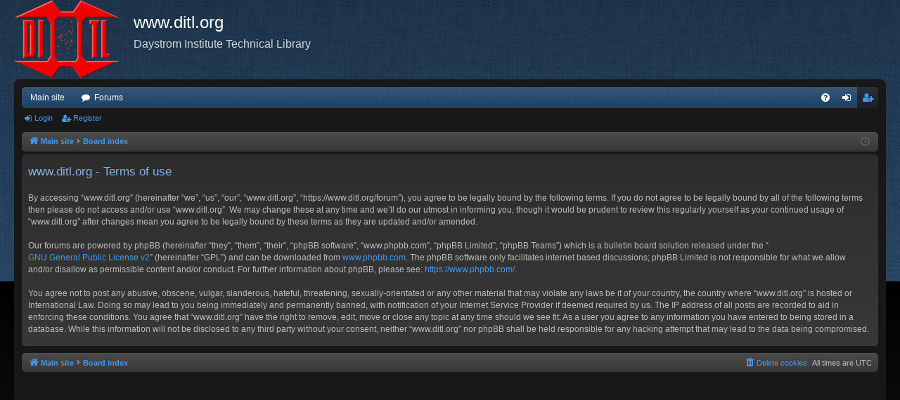

--- FILE ---
content_type: text/html; charset=UTF-8
request_url: https://www.ditl.org/forum/ucp.php?mode=terms&sid=56f79a0fd45142828718ddb4edbeebe7
body_size: 3267
content:
<!DOCTYPE html>
<html dir="ltr" lang="en-gb">
<head>
<meta charset="utf-8" />
<meta http-equiv="X-UA-Compatible" content="IE=edge">
<meta name="viewport" content="width=device-width, initial-scale=1" />

<title>www.ditl.org - User Control Panel - Terms of use</title>






<!--
	phpBB style name: black
	Based on style:   prosilver
	Original author:  Arty ( https://www.artodia.com )
	Modified by: 	  MrGaby
-->


<link href="./assets/css/font-awesome.min.css?assets_version=29" rel="stylesheet">
<link href="./styles/black/theme/stylesheet.css?assets_version=29" rel="stylesheet">




<!--[if lte IE 9]>
	<link href="./styles/black/theme/tweaks.css?assets_version=29" rel="stylesheet">
<![endif]-->





</head>
<body id="phpbb" class="nojs notouch section-ucp ltr " data-online-text="Online">
<div id="body-wrapper">


	<a id="top" class="top-anchor" accesskey="t"></a>
	<div id="page-header" class="page-width">
		<div class="headerbar" role="banner">
					<div class="inner">

			<div id="site-description" class="site-description">
				<a id="logo" class="logo" href="http://www.ditl.org" title="Main site">
					<img src="./styles/black/theme/images/logo.png" data-src-hd="./styles/black/theme/images/logo_hd.png" alt="www.ditl.org"/>
				</a>
				<p class="sitename">www.ditl.org</p>
				<p>Daystrom Institute Technical Library</p>
				<p class="skiplink"><a href="#start_here">Skip to content</a></p>
			</div>

									
			</div>
					</div>

</div>
<div id="wrap" class="page-width">
<div>

				


<div class="navbar tabbed not-static" role="navigation">
	<div class="inner page-width">
		<div class="nav-tabs" data-current-page="register">
			<ul class="leftside">
				<li id="quick-links" class="quick-links tab responsive-menu dropdown-container empty">
					<a href="#" class="nav-link dropdown-trigger">Quick links</a>
					<div class="dropdown">
						<div class="pointer"><div class="pointer-inner"></div></div>
						<ul class="dropdown-contents" role="menu">
								
	
													</ul>
					</div>
				</li>
													<li class="tab home" data-responsive-class="small-icon icon-home">
						<a class="nav-link" href="http://www.ditl.org" data-navbar-reference="home">Main site</a>
					</li>
								<li class="tab forums selected" data-responsive-class="small-icon icon-forums">
					<a class="nav-link" href="./index.php?sid=d0578202e34bc7e8c837b0e569e2bc79">Forums</a>
				</li>
											</ul>
			<ul class="rightside" role="menu">
								<li class="tab faq" data-select-match="faq" data-responsive-class="small-icon icon-faq">
					<a class="nav-link" href="/forum/app.php/help/faq?sid=d0578202e34bc7e8c837b0e569e2bc79" rel="help" title="Frequently Asked Questions" role="menuitem">
						<i class="icon fa-question-circle fa-fw" aria-hidden="true"></i><span>FAQ</span>
					</a>
				</li>
																									<li class="tab login"  data-skip-responsive="true" data-select-match="login"><a class="nav-link" href="./ucp.php?mode=login&amp;redirect=ucp.php%3Fmode%3Dterms&amp;sid=d0578202e34bc7e8c837b0e569e2bc79" title="Login" accesskey="x" role="menuitem">Login</a></li>
											<li class="tab register" data-skip-responsive="true" data-select-match="register"><a class="nav-link" href="./ucp.php?mode=register&amp;sid=d0578202e34bc7e8c837b0e569e2bc79" role="menuitem">Register</a></li>
																	</ul>
		</div>
	</div>
</div>

<div class="navbar secondary">
	<ul role="menubar">
														<li class="small-icon icon-login"><a href="./ucp.php?mode=login&amp;redirect=ucp.php%3Fmode%3Dterms&amp;sid=d0578202e34bc7e8c837b0e569e2bc79" title="Login">Login</a></li>
									<li class="small-icon icon-register"><a href="./ucp.php?mode=register&amp;sid=d0578202e34bc7e8c837b0e569e2bc79">Register</a></li>
									
			</ul>
</div>

	<div class="navbar">
	<ul id="nav-breadcrumbs" class="nav-breadcrumbs linklist navlinks" role="menubar">
				
		
		<li class="breadcrumbs" itemscope itemtype="https://schema.org/BreadcrumbList">

						<span class="crumb" itemtype="https://schema.org/ListItem" itemprop="itemListElement" itemscope><a itemprop="item" href="http://www.ditl.org" data-navbar-reference="home"><i class="icon fa-home fa-fw" aria-hidden="true"></i><span itemprop="name">Main site</span></a><meta itemprop="position" content="1" /></span>
			
						<span class="crumb" itemtype="https://schema.org/ListItem" itemprop="itemListElement" itemscope><a itemprop="item" href="./index.php?sid=d0578202e34bc7e8c837b0e569e2bc79" accesskey="h" data-navbar-reference="index"><span itemprop="name">Board index</span></a><meta itemprop="position" content="2" /></span>

			
			
		</li>

		
				<li class="rightside dropdown-container icon-only">
			<a href="#" class="dropdown-trigger time" title="It is currently Sun Jan 25, 2026 10:48 pm"><i class="fa fa-clock-o"></i></a>
			<div class="dropdown">
				<div class="pointer"><div class="pointer-inner"></div></div>
				<ul class="dropdown-contents">
					<li>It is currently Sun Jan 25, 2026 10:48 pm</li>
					<li>All times are <span title="Europe/London">UTC</span></li>
				</ul>
			</div>
		</li>
	</ul>
</div>

		</div>


	
	<a id="start_here" class="top-anchor"></a>
	<div id="page-body" class="page-body" role="main">
		
		
		

	<div class="panel">
		<div class="inner">
		<div class="content">
			<h2 class="sitename-title">www.ditl.org - Terms of use</h2>
			<div class="agreement">By accessing “www.ditl.org” (hereinafter “we”, “us”, “our”, “www.ditl.org”, “https://www.ditl.org/forum”), you agree to be legally bound by the following terms. If you do not agree to be legally bound by all of the following terms then please do not access and/or use “www.ditl.org”. We may change these at any time and we’ll do our utmost in informing you, though it would be prudent to review this regularly yourself as your continued usage of “www.ditl.org” after changes mean you agree to be legally bound by these terms as they are updated and/or amended.
	<br><br>
	Our forums are powered by phpBB (hereinafter “they”, “them”, “their”, “phpBB software”, “www.phpbb.com”, “phpBB Limited”, “phpBB Teams”) which is a bulletin board solution released under the “<a href="http://opensource.org/licenses/gpl-2.0.php">GNU General Public License v2</a>” (hereinafter “GPL”) and can be downloaded from <a href="https://www.phpbb.com/">www.phpbb.com</a>. The phpBB software only facilitates internet based discussions; phpBB Limited is not responsible for what we allow and/or disallow as permissible content and/or conduct. For further information about phpBB, please see: <a href="https://www.phpbb.com/">https://www.phpbb.com/</a>.
	<br><br>
	You agree not to post any abusive, obscene, vulgar, slanderous, hateful, threatening, sexually-orientated or any other material that may violate any laws be it of your country, the country where “www.ditl.org” is hosted or International Law. Doing so may lead to you being immediately and permanently banned, with notification of your Internet Service Provider if deemed required by us. The IP address of all posts are recorded to aid in enforcing these conditions. You agree that “www.ditl.org” have the right to remove, edit, move or close any topic at any time should we see fit. As a user you agree to any information you have entered to being stored in a database. While this information will not be disclosed to any third party without your consent, neither “www.ditl.org” nor phpBB shall be held responsible for any hacking attempt that may lead to the data being compromised.
	</div>
		</div>
		</div>
	</div>


			</div>


	<div class="navbar" role="navigation">
	<div class="inner">

	<ul id="nav-footer" class="nav-footer linklist" role="menubar">
		<li class="breadcrumbs">
							<span class="crumb"><a href="http://www.ditl.org" data-navbar-reference="home"><i class="icon fa-home fa-fw" aria-hidden="true"></i><span>Main site</span></a></span>									<span class="crumb"><a href="./index.php?sid=d0578202e34bc7e8c837b0e569e2bc79" data-navbar-reference="index"><span>Board index</span></a></span>					</li>
		
				<li class="rightside">All times are <span title="Europe/London">UTC</span></li>
							<li class="rightside">
				<a href="/forum/app.php/user/delete_cookies?sid=d0578202e34bc7e8c837b0e569e2bc79" data-ajax="true" data-refresh="true" role="menuitem">
					<i class="icon fa-trash fa-fw" aria-hidden="true"></i><span>Delete cookies</span>
				</a>
			</li>
														</ul>

	</div>
</div>
</div>

<div id="page-footer" class="page-width" role="contentinfo">
	
	<div class="copyright">
				<p class="footer-row">
			<span class="footer-copyright">Powered by <a href="https://www.phpbb.com/">phpBB</a>&reg; Forum Software &copy; phpBB Limited</span>
		</p>
		<p class="footer-row">
			<span class="footer-copyright">Style by <a href="https://www.artodia.com/">Arty</a> - phpBB 3.3 by MrGaby</span>
		</p>
						<p class="footer-row" role="menu">
			<a class="footer-link" href="./ucp.php?mode=privacy&amp;sid=d0578202e34bc7e8c837b0e569e2bc79" title="Privacy" role="menuitem">
				<span class="footer-link-text">Privacy</span>
			</a>
			|
			<a class="footer-link" href="./ucp.php?mode=terms&amp;sid=d0578202e34bc7e8c837b0e569e2bc79" title="Terms" role="menuitem">
				<span class="footer-link-text">Terms</span>
			</a>
		</p>
					</div>

	<div id="darkenwrapper" class="darkenwrapper" data-ajax-error-title="AJAX error" data-ajax-error-text="Something went wrong when processing your request." data-ajax-error-text-abort="User aborted request." data-ajax-error-text-timeout="Your request timed out; please try again." data-ajax-error-text-parsererror="Something went wrong with the request and the server returned an invalid reply.">
		<div id="darken" class="darken">&nbsp;</div>
	</div>

	<div id="phpbb_alert" class="phpbb_alert" data-l-err="Error" data-l-timeout-processing-req="Request timed out.">
		<a href="#" class="alert_close">
		</a>
		<h3 class="alert_title">&nbsp;</h3><p class="alert_text"></p>
	</div>
	<div id="phpbb_confirm" class="phpbb_alert">
		<a href="#" class="alert_close">
		</a>
		<div class="alert_text"></div>
	</div>
</div>


<div>
	<a id="bottom" class="top-anchor" accesskey="z"></a>
	</div>

<script src="./assets/javascript/jquery-3.7.1.min.js?assets_version=29"></script>
<script src="./assets/javascript/core.js?assets_version=29"></script>



<script src="./styles/black/template/forum_fn.js?assets_version=29"></script>
<script src="./styles/black/template/ajax.js?assets_version=29"></script>



</div>
</body>
</html>
